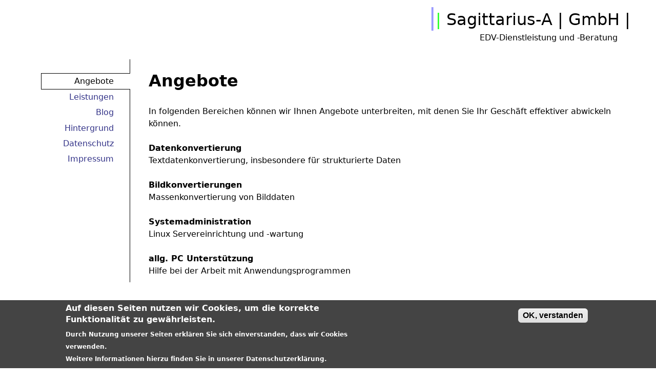

--- FILE ---
content_type: text/html; charset=utf-8
request_url: http://sagittarius-a.de/
body_size: 15179
content:
<!DOCTYPE html>
<!--[if IEMobile 7]><html class="iem7"  lang="de" dir="ltr"><![endif]-->
<!--[if lte IE 6]><html class="lt-ie9 lt-ie8 lt-ie7"  lang="de" dir="ltr"><![endif]-->
<!--[if (IE 7)&(!IEMobile)]><html class="lt-ie9 lt-ie8"  lang="de" dir="ltr"><![endif]-->
<!--[if IE 8]><html class="lt-ie9"  lang="de" dir="ltr"><![endif]-->
<!--[if (gte IE 9)|(gt IEMobile 7)]><!--><html  lang="de" dir="ltr" prefix="content: http://purl.org/rss/1.0/modules/content/ dc: http://purl.org/dc/terms/ foaf: http://xmlns.com/foaf/0.1/ og: http://ogp.me/ns# rdfs: http://www.w3.org/2000/01/rdf-schema# sioc: http://rdfs.org/sioc/ns# sioct: http://rdfs.org/sioc/types# skos: http://www.w3.org/2004/02/skos/core# xsd: http://www.w3.org/2001/XMLSchema#"><!--<![endif]-->

<head>
  <meta charset="utf-8" />
<meta name="Generator" content="Drupal 7 (http://drupal.org)" />
<link rel="canonical" href="/cms/Angebote" />
<link rel="shortlink" href="/cms/node/2" />
<link rel="shortcut icon" href="http://sagittarius-a.de/cms/sites/default/files/favicon.ico" type="image/vnd.microsoft.icon" />
  <title>Angebote | Sagittarius-A | GmbH </title>

      <meta name="MobileOptimized" content="width">
    <meta name="HandheldFriendly" content="true">
    <meta name="viewport" content="width=device-width">
    <!--[if IEMobile]><meta http-equiv="cleartype" content="on"><![endif]-->

  <style>
@import url("http://sagittarius-a.de/cms/modules/system/system.base.css?sceuxu");
@import url("http://sagittarius-a.de/cms/modules/system/system.messages.css?sceuxu");
@import url("http://sagittarius-a.de/cms/modules/system/system.theme.css?sceuxu");
</style>
<style>
@import url("http://sagittarius-a.de/cms/modules/comment/comment.css?sceuxu");
@import url("http://sagittarius-a.de/cms/modules/field/theme/field.css?sceuxu");
@import url("http://sagittarius-a.de/cms/modules/node/node.css?sceuxu");
@import url("http://sagittarius-a.de/cms/modules/search/search.css?sceuxu");
@import url("http://sagittarius-a.de/cms/modules/user/user.css?sceuxu");
@import url("http://sagittarius-a.de/cms/sites/all/modules/views/css/views.css?sceuxu");
</style>
<style>
@import url("http://sagittarius-a.de/cms/sites/all/modules/ctools/css/ctools.css?sceuxu");
@import url("http://sagittarius-a.de/cms/sites/all/modules/eu_cookie_compliance/css/eu_cookie_compliance.css?sceuxu");
@import url("http://sagittarius-a.de/cms/sites/default/files/ctools/css/2392817c2c9c81277220e4d375581eac.css?sceuxu");
</style>
<style>
@import url("http://sagittarius-a.de/cms/sites/all/themes/dmsedub/css/normalize.css?sceuxu");
@import url("http://sagittarius-a.de/cms/sites/all/themes/dmsedub/css/wireframes.css?sceuxu");
@import url("http://sagittarius-a.de/cms/sites/all/themes/dmsedub/css/layouts/responsive-sidebars.css?sceuxu");
@import url("http://sagittarius-a.de/cms/sites/all/themes/dmsedub/css/tabs.css?sceuxu");
@import url("http://sagittarius-a.de/cms/sites/all/themes/dmsedub/css/pages.css?sceuxu");
@import url("http://sagittarius-a.de/cms/sites/all/themes/dmsedub/css/blocks.css?sceuxu");
@import url("http://sagittarius-a.de/cms/sites/all/themes/dmsedub/css/navigation.css?sceuxu");
@import url("http://sagittarius-a.de/cms/sites/all/themes/dmsedub/css/views-styles.css?sceuxu");
@import url("http://sagittarius-a.de/cms/sites/all/themes/dmsedub/css/nodes.css?sceuxu");
@import url("http://sagittarius-a.de/cms/sites/all/themes/dmsedub/css/comments.css?sceuxu");
@import url("http://sagittarius-a.de/cms/sites/all/themes/dmsedub/css/forms.css?sceuxu");
@import url("http://sagittarius-a.de/cms/sites/all/themes/dmsedub/css/fields.css?sceuxu");
@import url("http://sagittarius-a.de/cms/sites/all/themes/dmsedub/css/print.css?sceuxu");
@import url("http://sagittarius-a.de/cms/sites/all/themes/dmsedub/css/dmsedub.css?sceuxu");
</style>
  <script src="http://sagittarius-a.de/cms/misc/jquery.js?v=1.4.4"></script>
<script src="http://sagittarius-a.de/cms/misc/jquery-extend-3.4.0.js?v=1.4.4"></script>
<script src="http://sagittarius-a.de/cms/misc/jquery-html-prefilter-3.5.0-backport.js?v=1.4.4"></script>
<script src="http://sagittarius-a.de/cms/misc/jquery.once.js?v=1.2"></script>
<script src="http://sagittarius-a.de/cms/misc/drupal.js?sceuxu"></script>
<script src="http://sagittarius-a.de/cms/sites/all/modules/eu_cookie_compliance/js/jquery.cookie-1.4.1.min.js?v=1.4.1"></script>
<script src="http://sagittarius-a.de/cms/sites/all/modules/spamspan/spamspan.js?sceuxu"></script>
<script src="http://sagittarius-a.de/cms/sites/default/files/languages/de_rGdGhtxCRqdBaHn7bHQfKIs6ARw7_6kfoKDIU62pAbo.js?sceuxu"></script>
<script>jQuery.extend(Drupal.settings, {"basePath":"\/cms\/","pathPrefix":"","setHasJsCookie":0,"ajaxPageState":{"theme":"dmsedub","theme_token":"eyFP0SH6YEMJUUQxshSQcrwSdeyyQAV04iXVejq5XHY","js":{"0":1,"sites\/all\/modules\/eu_cookie_compliance\/js\/eu_cookie_compliance.min.js":1,"misc\/jquery.js":1,"misc\/jquery-extend-3.4.0.js":1,"misc\/jquery-html-prefilter-3.5.0-backport.js":1,"misc\/jquery.once.js":1,"misc\/drupal.js":1,"sites\/all\/modules\/eu_cookie_compliance\/js\/jquery.cookie-1.4.1.min.js":1,"sites\/all\/modules\/spamspan\/spamspan.js":1,"public:\/\/languages\/de_rGdGhtxCRqdBaHn7bHQfKIs6ARw7_6kfoKDIU62pAbo.js":1},"css":{"modules\/system\/system.base.css":1,"modules\/system\/system.menus.css":1,"modules\/system\/system.messages.css":1,"modules\/system\/system.theme.css":1,"modules\/comment\/comment.css":1,"modules\/field\/theme\/field.css":1,"modules\/node\/node.css":1,"modules\/search\/search.css":1,"modules\/user\/user.css":1,"sites\/all\/modules\/views\/css\/views.css":1,"sites\/all\/modules\/ctools\/css\/ctools.css":1,"sites\/all\/modules\/eu_cookie_compliance\/css\/eu_cookie_compliance.css":1,"public:\/\/ctools\/css\/2392817c2c9c81277220e4d375581eac.css":1,"sites\/all\/themes\/dmsedub\/system.menus.css":1,"sites\/all\/themes\/dmsedub\/css\/normalize.css":1,"sites\/all\/themes\/dmsedub\/css\/wireframes.css":1,"sites\/all\/themes\/dmsedub\/css\/layouts\/responsive-sidebars.css":1,"sites\/all\/themes\/dmsedub\/css\/page-backgrounds.css":1,"sites\/all\/themes\/dmsedub\/css\/tabs.css":1,"sites\/all\/themes\/dmsedub\/css\/pages.css":1,"sites\/all\/themes\/dmsedub\/css\/blocks.css":1,"sites\/all\/themes\/dmsedub\/css\/navigation.css":1,"sites\/all\/themes\/dmsedub\/css\/views-styles.css":1,"sites\/all\/themes\/dmsedub\/css\/nodes.css":1,"sites\/all\/themes\/dmsedub\/css\/comments.css":1,"sites\/all\/themes\/dmsedub\/css\/forms.css":1,"sites\/all\/themes\/dmsedub\/css\/fields.css":1,"sites\/all\/themes\/dmsedub\/css\/print.css":1,"sites\/all\/themes\/dmsedub\/css\/dmsedub.css":1}},"eu_cookie_compliance":{"cookie_policy_version":"1.0.0","popup_enabled":1,"popup_agreed_enabled":0,"popup_hide_agreed":0,"popup_clicking_confirmation":1,"popup_scrolling_confirmation":0,"popup_html_info":"\u003Cdiv class=\u0022eu-cookie-compliance-banner eu-cookie-compliance-banner-info eu-cookie-compliance-banner--default\u0022\u003E\n  \u003Cdiv class=\u0022popup-content info\u0022\u003E\n        \u003Cdiv id=\u0022popup-text\u0022\u003E\n      \u003Ch2\u003EAuf diesen Seiten nutzen wir Cookies, um die korrekte Funktionalit\u00e4t zu gew\u00e4hrleisten.\u003C\/h2\u003E\n\u003Cp\u003EDurch Nutzung unserer Seiten erkl\u00e4ren Sie sich einverstanden, dass wir Cookies verwenden.\u003Cbr \/\u003EWeitere Informationen hierzu finden Sie in unserer Datenschutzerkl\u00e4rung.\u003C\/p\u003E\n          \u003C\/div\u003E\n    \n    \u003Cdiv id=\u0022popup-buttons\u0022 class=\u0022\u0022\u003E\n            \u003Cbutton type=\u0022button\u0022 class=\u0022agree-button eu-cookie-compliance-default-button\u0022\u003EOK, verstanden\u003C\/button\u003E\n          \u003C\/div\u003E\n  \u003C\/div\u003E\n\u003C\/div\u003E","use_mobile_message":false,"mobile_popup_html_info":"\u003Cdiv class=\u0022eu-cookie-compliance-banner eu-cookie-compliance-banner-info eu-cookie-compliance-banner--default\u0022\u003E\n  \u003Cdiv class=\u0022popup-content info\u0022\u003E\n        \u003Cdiv id=\u0022popup-text\u0022\u003E\n                \u003C\/div\u003E\n    \n    \u003Cdiv id=\u0022popup-buttons\u0022 class=\u0022\u0022\u003E\n            \u003Cbutton type=\u0022button\u0022 class=\u0022agree-button eu-cookie-compliance-default-button\u0022\u003EOK, verstanden\u003C\/button\u003E\n          \u003C\/div\u003E\n  \u003C\/div\u003E\n\u003C\/div\u003E\n","mobile_breakpoint":"768","popup_html_agreed":"\u003Cdiv\u003E\n  \u003Cdiv class=\u0022popup-content agreed\u0022\u003E\n    \u003Cdiv id=\u0022popup-text\u0022\u003E\n      \u003Ch2\u003EThank you for accepting cookies\u003C\/h2\u003E\n\u003Cp\u003EYou can now hide this message or find out more about cookies.\u003C\/p\u003E\n    \u003C\/div\u003E\n    \u003Cdiv id=\u0022popup-buttons\u0022\u003E\n      \u003Cbutton type=\u0022button\u0022 class=\u0022hide-popup-button eu-cookie-compliance-hide-button\u0022\u003EAusblenden\u003C\/button\u003E\n          \u003C\/div\u003E\n  \u003C\/div\u003E\n\u003C\/div\u003E","popup_use_bare_css":false,"popup_height":"auto","popup_width":"100%","popup_delay":1000,"popup_link":"\/cms\/","popup_link_new_window":1,"popup_position":null,"fixed_top_position":1,"popup_language":"de","store_consent":false,"better_support_for_screen_readers":0,"reload_page":0,"domain":"","domain_all_sites":null,"popup_eu_only_js":0,"cookie_lifetime":"100","cookie_session":false,"disagree_do_not_show_popup":0,"method":"default","allowed_cookies":"","withdraw_markup":"\u003Cbutton type=\u0022button\u0022 class=\u0022eu-cookie-withdraw-tab\u0022\u003EPrivacy settings\u003C\/button\u003E\n\u003Cdiv class=\u0022eu-cookie-withdraw-banner\u0022\u003E\n  \u003Cdiv class=\u0022popup-content info\u0022\u003E\n    \u003Cdiv id=\u0022popup-text\u0022\u003E\n      \u003Ch2\u003EWe use cookies on this site to enhance your user experience\u003C\/h2\u003E\n\u003Cp\u003EYou have given your consent for us to set cookies.\u003C\/p\u003E\n    \u003C\/div\u003E\n    \u003Cdiv id=\u0022popup-buttons\u0022\u003E\n      \u003Cbutton type=\u0022button\u0022 class=\u0022eu-cookie-withdraw-button\u0022\u003EWithdraw consent\u003C\/button\u003E\n    \u003C\/div\u003E\n  \u003C\/div\u003E\n\u003C\/div\u003E\n","withdraw_enabled":false,"withdraw_button_on_info_popup":false,"cookie_categories":[],"cookie_categories_details":[],"enable_save_preferences_button":true,"cookie_name":"","cookie_value_disagreed":"0","cookie_value_agreed_show_thank_you":"1","cookie_value_agreed":"2","containing_element":"body","automatic_cookies_removal":true,"close_button_action":"close_banner"}});</script>
      <!--[if lt IE 9]>
    <script src="/cms/sites/all/themes/zen/js/html5-respond.js"></script>
    <![endif]-->
  </head>
<body class="html front not-logged-in one-sidebar sidebar-first page-node page-node- page-node-2 node-type-page" >
      <p id="skip-link">
      <a href="#main-menu" class="element-invisible element-focusable">Jump to navigation</a>
    </p>
      
<div id="page">

  <header class="header" id="header" role="banner">

    
          <div class="header__name-and-slogan" id="name-and-slogan">
                  <h1 class="header__site-name" id="site-name">
            <a href="/cms/" title="Startseite" class="header__site-link" rel="home"><span>Sagittarius-A | GmbH </span></a>
          </h1>
        
                  <div class="header__site-slogan" id="site-slogan">EDV-Dienstleistung und -Beratung&nbsp; &nbsp; &nbsp;</div>
              </div>
    
    
    
  </header>

  <div id="main">

    <div id="content" class="column" role="main">
                  <a id="main-content"></a>
                    <h1 class="page__title title" id="page-title">Angebote</h1>
                                          


<article class="node-2 node node-page view-mode-full clearfix" about="/cms/Angebote" typeof="foaf:Document">

      <header>
                  <span property="dc:title" content="Angebote" class="rdf-meta element-hidden"></span>
      
          </header>
  
  <div class="field field-name-body field-type-text-with-summary field-label-hidden"><div class="field-items"><div class="field-item even" property="content:encoded"><p>In folgenden Bereichen können wir Ihnen Angebote unterbreiten, mit denen Sie Ihr Geschäft effektiver abwickeln können.</p>
<p><strong>Datenkonvertierung</strong><br />
Textdatenkonvertierung, insbesondere für strukturierte Daten</p>
<p><strong>Bildkonvertierungen</strong><br />
Massenkonvertierung von Bilddaten</p>
<p><strong>Systemadministration</strong><br />
Linux Servereinrichtung und -wartung</p>
<p><strong>allg. PC Unterstützung</strong><br />
Hilfe bei der Arbeit mit Anwendungsprogrammen</p>
<p>  <br />
   <br />
   <br />
  <br />
   <br />
   </p>
<p>  <br />
   <br />
   </p>
<p>  <br />
   <br />
   </p>
<p>  <br />
   <br />
   </p>
<p>  <br />
   <br />
   </p>
<p>  <br />
   <br />
   </p>
<p>   <br />
   <br />
   </p>
<p>  </p>
</div></div></div>
  
  
</article>
          </div>

    <div id="navigation">

              <nav id="main-menu" role="navigation" tabindex="-1">
          <h2 class="element-invisible">Hauptmenü</h2><ul class="links inline clearfix"><li class="menu-356 active-trail first active"><a href="/cms/Angebote" class="active-trail active">Angebote</a></li>
<li class="menu-357"><a href="/cms/Leistungen">Leistungen</a></li>
<li class="menu-494"><a href="/cms/blog/admin" title="Interessante Aspekte, die während unserer Arbeit auftreten, können hier nachgelesen werden">Blog</a></li>
<li class="menu-872"><a href="/cms/Hintergr%C3%BCndiges" title="">Hintergrund</a></li>
<li class="menu-358"><a href="/cms/content/datenschutzerklaerung">Datenschutz</a></li>
<li class="menu-355 last"><a href="/cms/Impressum">Impressum</a></li>
</ul>        </nav>
      
      
    </div>

    
          <aside class="sidebars">
          <section class="region region-sidebar-first column sidebar">
    <div id="block-system-main-menu" class="block block-system block-menu first last odd" role="navigation">

      
  <ul class="menu"><li class="menu__item is-leaf is-active-trail first leaf active-trail"><a href="/cms/Angebote" class="menu__link is-active-trail active-trail active">Angebote</a></li>
<li class="menu__item is-leaf leaf"><a href="/cms/Leistungen" class="menu__link">Leistungen</a></li>
<li class="menu__item is-leaf leaf"><a href="/cms/blog/admin" title="Interessante Aspekte, die während unserer Arbeit auftreten, können hier nachgelesen werden" class="menu__link">Blog</a></li>
<li class="menu__item is-leaf leaf"><a href="/cms/Hintergr%C3%BCndiges" title="" class="menu__link">Hintergrund</a></li>
<li class="menu__item is-leaf leaf"><a href="/cms/content/datenschutzerklaerung" class="menu__link">Datenschutz</a></li>
<li class="menu__item is-leaf last leaf"><a href="/cms/Impressum" class="menu__link">Impressum</a></li>
</ul>
</div>
  </section>
              </aside>
    
  </div>

  
</div>

  <script>window.eu_cookie_compliance_cookie_name = "";</script>
<script defer="defer" src="http://sagittarius-a.de/cms/sites/all/modules/eu_cookie_compliance/js/eu_cookie_compliance.min.js?sceuxu"></script>
</body>
</html>


--- FILE ---
content_type: text/css
request_url: http://sagittarius-a.de/cms/sites/all/themes/dmsedub/css/dmsedub.css?sceuxu
body_size: 1534
content:
body {

}

#name-and-slogan {
  margin-top: 1ex;
  float: right;
  text-align: right;
}

#site-name {
  font-weight: normal;
}

#site-name:before {
  content: "|";
  color:   #9999ff;
  /* font-weight: bold; */
  font-size: 144%;
  margin-right: -0.25em;
}

#site-name:after {
  content: " |";
}

#site-name a:before {
  content: "| ";
  color:   #23ff23;
}

#site-name a:hover {
  text-decoration: none;
}

a {
  text-decoration: none;
  color: #333388;
}

/* Weblog */
article.node-teaser {
  padding-top: 0px; 
  padding-bottom: 20px;
  margin-bottom: 20px;
  border-bottom: 1px solid #a0a0a0;
}

p.submitted {
  font-size: 80%;
  margin-top: 0;
}

li.node-readmore {
  font-size: 80%;
}

/*--------------------------*/

ul.menu {
  border-right: 1px solid;
  padding-bottom: 25ex;
  padding-top:     3ex;
  margin-top: -2ex;
  margin-right: 1em;
}

ul.menu li.active-trail {
  border-top: 1px solid;
  background-color: white;
  border-bottom: 1px solid;
  border-left: 1px solid;
}


/* Farbbalken vorab:
 * ul.menu li.active-trail:before {
  content: "|";
  color:   #9999ff;
  font-weight: bold;
  font-size: 175%;
}

ul.menu li.active-trail a:before {
  content: " | ";
  color:   #23ff23;
}
*/


ul li.leaf {
  list-style-type: none;
  list-style-image: url("");
  text-align: right;
  padding-right: 2em;
  padding-top: 0.3ex;
  padding-bottom: 0.4ex;
  margin-right: -1px;
}

ul li.leaf a {
  text-decoration: none;
}

ul li.leaf a:hover, ul li.leaf a:active {
  font-weight: bold;
}


#navigation {
  display: none;
}




